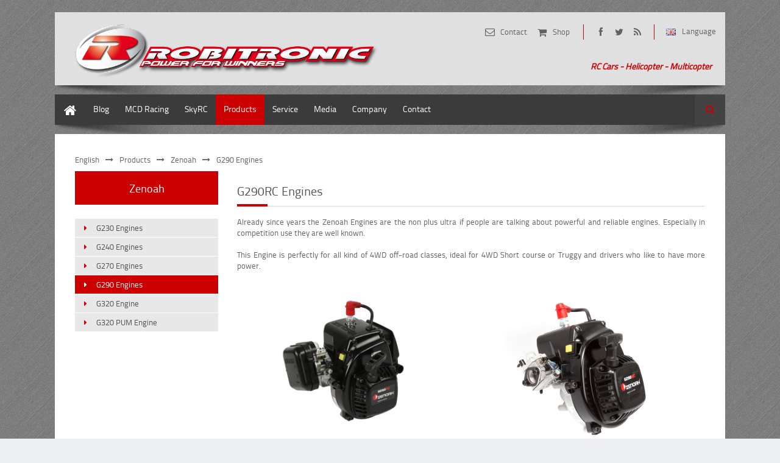

--- FILE ---
content_type: text/html; charset=utf-8
request_url: https://www.robitronic.com/en/zenoah-g290-engines.html
body_size: 11090
content:
<!DOCTYPE html>
<html lang="en">
<head>

  <meta charset="utf-8">
  <title>Zenoah G290 Gasoline Engine - RC Cars, RC parts and RC accessories</title>
  <base href="https://www.robitronic.com/">

  <meta name="robots" content="index,follow">
  <meta name="description" content="G290 Gasonline Engine from Zenoah">
  <meta name="keywords" content="">
  <meta name="generator" content="Contao Open Source CMS">

      <link rel="stylesheet" href="system/modules/photoalbums2/assets/photoalbums2.css">
<link rel="stylesheet" href="assets/css/064824ece70e.css">
  <script src="https://ajax.googleapis.com/ajax/libs/mootools/1.5.2/mootools.min.js"></script>
  <script src="assets/js/42aa4f2dfd30.js"></script>
<script>
	var _gaq = _gaq || [];
	_gaq.push(['_setAccount', 'UA-17780776-3']);
	_gaq.push(['_gat._anonymizeIp']);
	_gaq.push(['_trackPageview']);
	(function() {
		var ga = document.createElement('script'); ga.type = 'text/javascript'; ga.async = true;
		ga.src = ('https:' == document.location.protocol ? 'https://ssl' : 'http://www') + '.google-analytics.com/ga.js';
		var s = document.getElementsByTagName('script')[0]; s.parentNode.insertBefore(ga, s);
	})();
</script>
<link rel="alternate" hreflang="en" href="https://www.robitronic.com/en/zenoah-g290-engines.html">
<link rel="alternate" hreflang="de" href="https://www.robitronic.com/de/zenoah-g290-motoren.html">
<link rel="stylesheet" href="files/theme_files/webfont/stylesheet.css" type="text/css" charset="utf-8" />
<link rel="stylesheet" href="files/theme_files/font-awesome/css/font-awesome.min.css">
<link rel="icon" type="image/x-icon" href="files/theme_files/favicon/favicon.png">
<meta name="viewport" content="width=device-width">
  <!--[if lt IE 9]><script src="assets/html5shiv/3.7.2/html5shiv.js"></script><![endif]-->
<body id="top" class="mac chrome webkit ch131">

  <div id="wrapper">

          <header id="header">
        <div class="inside">
          
<div id="logo">
	<a href="index.php/en/">
		<img src="files/theme_files/logo/logo.png" alt="Robitronic RC Racing" />
	</a>
</div>
<!-- indexer::stop -->
<nav class="mod_changelanguage responsive_hidden block">

<div class="choose_language">
 
<div class="lang_active">
<img width="16" height="11" src="files/theme_files/language_icons/EN.gif" alt="language"/><span>Language</span>
</div>
<div class="lang_list">
<a href="de/zenoah-g290-motoren.html" title="G290 Motoren" >
<img  width="16" height="11" src="files/theme_files/language_icons/DE.gif" alt="language"/></a>
</div>
<div class="lang_list">
<a href="it/prodotti.html" title="Prodotti" >
<img  width="16" height="11" src="files/theme_files/language_icons/IT.gif" alt="language"/></a>
</div>
</div>
</nav>
<!-- indexer::continue -->
<div class="mod_article social_media_icons responsive_hidden">

<!-- indexer::stop -->


<div class="ce_hyperlink icon-facebook first block">

  
  
    <a href="https://www.facebook.com/pages/Robitronic-International/117357654983781" class="hyperlink_txt" title="https://www.facebook.com/pages/Robitronic-International/117357654983781" rel="">https://www.facebook.com/pages/Robitronic-International/117357654983781</a>
  

</div>

<div class="ce_hyperlink icon-twitter block">

  
  
    <a href="https://twitter.com/robitronic" class="hyperlink_txt" title="https://twitter.com/robitronic" rel="">https://twitter.com/robitronic</a>
  

</div>

<div class="ce_hyperlink icon-rss last block">

  
  
    <a href="share/rss-en.xml" class="hyperlink_txt" title="share/rss-en.xml" rel="">share/rss-en.xml</a>
  

</div>
<!-- indexer::continue -->

</div>

<div class="mod_article reg_log responsive_hidden">

<!-- indexer::stop -->


<div class="ce_hyperlink register_button first block">

  
  
    <a href="en/contact.html" class="hyperlink_txt" title="Contact" rel="">Contact</a>
  

</div>

<div class="ce_hyperlink login_button last block">

  
  
    <a href="http://shop.robitronic.com/index.php?cl=start&amp;lang=1" class="hyperlink_txt" title="Shop" rel="" target="_blank">Shop</a>
  

</div>
<!-- indexer::continue -->

</div>

<div class="clear"></div>
<div class="mod_article header_article responsive_hidden">

<!-- indexer::stop -->


<div class="ce_text colored first last block" style="margin-top:20px;">

  
      <p style="text-align: right; padding-right: 2px;"><span style="font-size: 14px;"><strong><em><span style="font-size: 14px;"><strong><em>RC Cars - Helicopter - Multicopter</em></strong></span></em></strong></span></p>  
  
  
</div>
<!-- indexer::continue -->

</div>

<div class="clear"></div>        </div>
      </header>
        
    		<div class="custom">
			<div id="Menusection">
				<div class="inside">
    				
<!-- indexer::stop -->
<nav class="mod_navigation mainmenu block">

  
  <a href="en/zenoah-g290-engines.html#skipNavigation4" class="invisible">Skip navigation</a>

  
<ul class="level_1">
            <li class="first"><a href="en/" title="Robitronic Radio Control" class="first">Home</a></li>
                <li><a href="en/rc-blog.html" title="RC Blog">Blog</a></li>
                <li class="submenu"><a href="en/mcd-racing.html" title="MCD Racing | Bigscale" class="submenu" aria-haspopup="true">MCD Racing</a>
<ul class="level_2">
            <li class="submenu first"><a href="en/mcd-cars.html" title="Large Scale MCD Cars" class="submenu first" aria-haspopup="true">Cars</a>
<ul class="level_3">
            <li class="first"><a href="en/mcd-rr5-ultimate.html" title="MCD RR5 Ultimate" class="first">MCD RR5 Ultimate</a></li>
                <li><a href="en/mcd-race-runner-5.html" title="MCD Race Runner 5">MCD Race Runner 5</a></li>
                <li class="last"><a href="en/mcd-xs-5-super-sport.html" title="MCD XS-5 Super Sport" class="last">MCD XS-5 Super Sport</a></li>
      </ul>
</li>
                <li class="submenu"><a href="en/mcd-tires-rims.html" title="MCD Tires &amp; Rims" class="submenu" aria-haspopup="true">Tires & Rims</a>
<ul class="level_3">
            <li class="first"><a href="en/mcd-micro-stud-tires-v2.html" title="MCD Micro Stud Tires v2" class="first">Micro Stud Tires v2</a></li>
                <li><a href="en/mcd-block-stud-tires.html" title="MCD Block Stud Tires">Block Stud Tires</a></li>
                <li><a href="en/rp-astro-grip-tires-v2.html" title="RP Astro Grip Tires v2">Astro Grip Tires v2</a></li>
                <li><a href="en/mcd-15-spoke-180-rims.html" title="MCD 15-Spoke 180er Rims">15-Spoke 180 Rims</a></li>
                <li class="last"><a href="en/mcd-disc-180-rims.html" title="MCD Disc 180 Rims" class="last">Disc 180 Rims</a></li>
      </ul>
</li>
                <li class="submenu"><a href="en/mcd-accessories.html" title="MCD Accsessories" class="submenu" aria-haspopup="true">Accessories</a>
<ul class="level_3">
            <li class="first"><a href="en/mcd-camber-gauge.html" title="MCD Camber Gauge" class="first">Camber Gauge</a></li>
                <li class="last"><a href="en/mcd-ride-height-gauge.html" title="MCD Ride Height Gauge" class="last">Ride Height Gauge</a></li>
      </ul>
</li>
                <li class="submenu"><a href="en/mcd-tuningparts-rr5.html" title="Tuning parts 5 series" class="submenu" aria-haspopup="true">Tuning parts 5 series</a>
<ul class="level_3">
            <li class="first"><a href="en/pro-bite-clutch.html" title="MCD Pro-Bite Racing Clutch" class="first">Pro-Bite Clutch</a></li>
                <li><a href="en/conversion-sets.html" title="MCD Conversion Set">Conversion Sets</a></li>
                <li><a href="en/mcd-alloy-tuning-parts.html" title="MCD Alloy uning parts">Alloy Tuning parts</a></li>
                <li class="last"><a href="en/mcd-various-tuning-parts.html" title="MCD Various Tuning parts" class="last">Various Tuning parts</a></li>
      </ul>
</li>
                <li class="submenu last"><a href="en/pipe-systems-large-scale.html" title="Pipe Systems Large Scale" class="submenu last" aria-haspopup="true">Pipe Systems Large Scale</a>
<ul class="level_3">
            <li class="first last"><a href="en/samba-four-power-rr5-rear.html" title="Samba Four Power RR5 Resorohr" class="first last">Samba Four Power RR5 - Rear</a></li>
      </ul>
</li>
      </ul>
</li>
                <li class="submenu"><a href="en/skyrc.html" title="SkyRC Technology" class="submenu" aria-haspopup="true">SkyRC</a>
<ul class="level_2">
            <li class="submenu first"><a href="en/skyrc-rc-bikes.html" title="SkyRC RC Bikes" class="submenu first" aria-haspopup="true">RC Bikes</a>
<ul class="level_3">
            <li class="first last"><a href="en/skyrc-super-rider-sr5.html" title="SKYRC SUPER RIDER SR5" class="first last">SUPER RIDER SR5</a></li>
      </ul>
</li>
                <li class="submenu"><a href="en/skyrc-fpv-drones.html" title="SkyRC FPV Drones" class="submenu" aria-haspopup="true">FPV Drones</a>
<ul class="level_3">
            <li class="first last"><a href="en/sokar-fpv-drone.html" title="SOKAR FPV Drone" class="first last">SOKAR FPV Drone</a></li>
      </ul>
</li>
                <li class="submenu"><a href="en/skyrc-charger.html" title="SkyRC Battery Charger" class="submenu" aria-haspopup="true">Charger</a>
<ul class="level_3">
            <li class="first"><a href="en/skyrc-s60-charger-discharger.html" title="S60 Balance Charger/Discharger | SkyRC" class="first">S60 Charger / Discharger</a></li>
                <li><a href="en/skyrc-d100-charger-discharger.html" title="D100 Balance Charger/Discharger | SkyRC">D100 Charger / Discharger</a></li>
                <li><a href="en/d100v2-charger-discharger.html" title="D100v2 Balance Charger/Discharger | SkyRC">D100v2 Charger / Discharger</a></li>
                <li><a href="en/skyrc-d200-charger-discharger.html" title="D200 Balance Charger/Discharger | SkyRC">D200 Charger / Discharger</a></li>
                <li><a href="en/q200-charger-discharger.html" title="Q200 Balance Charger/Discharger | SkyRC">Q200 Charger / Discharger</a></li>
                <li><a href="en/skyrc-ultimate-duo-charger-discharger.html" title="Ultimate Duo Balance Charger/Discharger | SkyRC">Ultimate Duo</a></li>
                <li><a href="en/b6ac-v2-chargerdischarger.html" title="B6AC+ v2 Balance Charger/Discharger | SkyRC">B6AC+ v2 Charger/Discharger</a></li>
                <li><a href="en/skyrc-synchronous-chargerdischarger.html" title="SkyRC Synchronous Charger/Discharger">Synchronous Ultimate</a></li>
                <li><a href="en/b6-mini-chargerdischarger.html" title="B6 mini Balance Charger/Discharger | SkyRC">B6 Mini Charger/Discharger</a></li>
                <li><a href="en/skyrc-rs16-charger-discharger.html" title="SkyRC RS16 Charger/Discharger">RS16 Charger/Discharger</a></li>
                <li><a href="en/skyrc-quattro-micro-charger.html" title="SkyRC Quattro Micro Charger">Quattro Micro</a></li>
                <li><a href="en/skyrc-nc2500-charger.html" title="SkyRC Charger NC2500">NC2500 Charger</a></li>
                <li><a href="en/skrc-mc3000-charger.html" title="SkyRC Charger MC3000">MC3000 Charger</a></li>
                <li><a href="en/skyrc-en3-nimh-nicd-charger.html" title="SkyRC Charger eN3 NiMH/NiCd">eN3 NiMH/NiCd</a></li>
                <li><a href="en/skyrc-en5-nimhnicd.html" title="SkyRC Charger eN5 NiMH/NiCd">eN5 NiMH/NiCd</a></li>
                <li><a href="en/skyrc-e4-lipolife-charger.html" title="SkyRC Charger e4 LiPo/LiFe">e4 LiPo/LiFe</a></li>
                <li><a href="en/skyrc-e6-lipolife.html" title="SkyRC Charger e6 LiPo/LiFe">e6 LiPo/LiFe</a></li>
                <li><a href="en/skyrc-e8-lipolife.html" title="SkyRC Charger e8 LiPo/LiFe">e8 LiPo/LiFe</a></li>
                <li><a href="en/skyrc-6x80-blue-charger.html" title="SkyRC Charger 6X80+ Blue">6X80+ Blue Charger</a></li>
                <li><a href="en/skyrc-6x80-charger.html" title="SkyRC Charger 6X80+">6X80+ Charger</a></li>
                <li><a href="en/skyrc-quattro-b6-acdc-charger.html" title="SkyRC Charger Quattro B6 AC/DC">Quattro B6 AC/DC</a></li>
                <li><a href="en/skyrc-quattro-b6-dc-charger.html" title="SkyRC Charger Quattro B6 DC">Quattro B6 DC</a></li>
                <li><a href="en/skyrc-b6-ultimate-200w-x2-charger.html" title="SkyRC Charger B6 Ultimate 200W X2">B6 Ultimate 200W X2</a></li>
                <li><a href="en/skyrc-b6-ultimate-400w-charger.html" title="SkyRC Charger B6 Ultimate 400W">B6 Ultimate 400W</a></li>
                <li><a href="en/skyrc-b6-ultimate-duo-800w-charger.html" title="SkyRC Charger B6 Ultimate Duo 800W">B6 Ultimate Duo 800W</a></li>
                <li class="last"><a href="en/accessories-charger.html" title="SkyRC Accessories for Charger" class="last">Accessories Charger</a></li>
      </ul>
</li>
                <li class="submenu"><a href="en/skyrc-power-supply.html" title="SkyRC Power Supply" class="submenu" aria-haspopup="true">Power Supply</a>
<ul class="level_3">
            <li class="first"><a href="en/efuel-power-supply-17a.html" title="eFuel Power Supply 17A" class="first">eFuel Power Supply 17A</a></li>
                <li><a href="en/efuel-power-supply-30a.html" title="eFuel Power Supply 30A">eFuel Power Supply 30A</a></li>
                <li class="last"><a href="en/efuel-power-supply-1200w.html" title="eFuel Power Supply 1200W" class="last">eFuel Power Supply 1200W</a></li>
      </ul>
</li>
                <li class="submenu"><a href="en/skyrc-speed-controller.html" title="SkyRC Speed Controller for RC Cars" class="submenu" aria-haspopup="true">Speed Controller</a>
<ul class="level_3">
            <li class="first"><a href="en/skyrc-toro-1s-120a.html" title="Toro 1S 120A ESC" class="first">Toro 1S 120A</a></li>
                <li><a href="en/skyrc-toro-ts-120a.html" title="Toro TS 120A ESC">Toro TS 120A</a></li>
                <li><a href="en/skyrc-toro-sc-120a.html" title="SkyRC Toro SC 120A ESC">Toro SC 120A</a></li>
                <li><a href="en/skyrc-toro-ts-50a.html" title="SkyRC Toro TS 50A ESC">Toro TS 50A</a></li>
                <li><a href="en/skyrc-toro-ts-150a.html" title="SkyRC Toro TS 150A ESC">Toro TS 150A</a></li>
                <li><a href="en/skyrc-toro-ts-160a.html" title="SkyRC Toro TS 160A ESC">Toro TS 160A</a></li>
                <li><a href="en/toro-beast.html" title="SkyRC Toro Beast 1/5 Speedo">Toro Beast</a></li>
                <li class="last"><a href="en/skyrc-progbox-six-in-one.html" title="PROGBOX SIX-in-One" class="last">PROGBOX SIX-in-One</a></li>
      </ul>
</li>
                <li class="submenu"><a href="en/brushless-motors.html" title="SkyRC Brushless Motors" class="submenu" aria-haspopup="true">Brushless Motors</a>
<ul class="level_3">
            <li class="submenu first last"><a href="en/flight-motors.html" title="Brushless flight motors from SKYRC" class="submenu first last" aria-haspopup="true">Flight Motors</a>
<ul class="level_4">
            <li class="first last"><a href="en/x2830-bl-quadcopter.html" title="X2830 BL Motor Quadcopter | SkyRC" class="first last">X2830 BL Quadcopter</a></li>
      </ul>
</li>
      </ul>
</li>
                <li class="submenu last"><a href="en/skyrc-others.html" title="SkyRC Electronic Accessories" class="submenu last" aria-haspopup="true">Others</a>
<ul class="level_3">
            <li class="first"><a href="en/skyrc-setup-tools.html" title="SKYRC Setup Tools" class="first">Setup - Tools</a></li>
                <li><a href="en/tools.html" title="SKYRC Setup Tools">Tools</a></li>
                <li><a href="en/car-stands.html" title="SKYRC Setup Tools">Car Stands</a></li>
                <li><a href="en/skyrc-tire-warmer.html" title="SkyRC Tire Warmer">Tire Warmer</a></li>
                <li><a href="en/skyrc-micro-digital-pitch-gauge.html" title="SkyRC Micro Digital Pitch Gauge">Micro Digital Pitch Gauge</a></li>
                <li><a href="en/skyrc-digital-pitch-gauge.html" title="SkyRC Digital Pitch Gauge">Digital Pitch Gauge</a></li>
                <li><a href="en/skyrc-optical-tachometer.html" title="SkyRC Optical Helicopter Tachometer">Optical Tachometer</a></li>
                <li><a href="en/skyrc-lipopal.html" title="SkyRC LiPoPal Battery Checker">LiPoPal</a></li>
                <li class="last"><a href="en/led-pit-light.html" title="LED Pit Light from SkyRC" class="last">LED Pit Light</a></li>
      </ul>
</li>
      </ul>
</li>
                <li class="submenu trail"><a href="en/products.html" title="RC Product Overview" class="submenu trail" aria-haspopup="true">Products</a>
<ul class="level_2">
            <li class="submenu first"><a href="en/rockamp.html" title="Rockamp Batteries, Servos &amp; Speedos" class="submenu first" aria-haspopup="true">Rockamp</a>
<ul class="level_3">
            <li class="submenu first"><a href="en/rockamp-multicopter.html" title="Rockamp Multicopter" class="submenu first" aria-haspopup="true">Multicopter</a>
<ul class="level_4">
            <li class="first last"><a href="en/xr280-fpv-raing-quad.html" title="Rockamp XR280 FPV Raing Quad" class="first last">XR280 FPV Raing Quad</a></li>
      </ul>
</li>
                <li class="submenu"><a href="en/rockamp-speed-controller.html" title="Rockamp Speed Controller" class="submenu" aria-haspopup="true">Speed Controller</a>
<ul class="level_4">
            <li class="first last"><a href="en/rockamp-akia-esc.html" title="Rockamp Akia Speedos" class="first last">Akia Speedos</a></li>
      </ul>
</li>
                <li class="submenu last"><a href="en/rockamp-batteries.html" title="Rockamp Batteries" class="submenu last" aria-haspopup="true">Batteries</a>
<ul class="level_4">
            <li class="first last"><a href="en/rockamp-lipo-packs.html" title="Rockamp LiPo's" class="first last">LiPo Packs</a></li>
      </ul>
</li>
      </ul>
</li>
                <li class="submenu"><a href="en/accurc-simulator.html" title="AccuRC Flight Simulator" class="submenu" aria-haspopup="true">AccuRC</a>
<ul class="level_3">
            <li class="first"><a href="en/accurc-simulator.html" title="AccuRC RC Flight Simulator" class="first">Simulator</a></li>
                <li><a href="en/accurc-models.html" title="AccuRC Flight Simulator Models">Models</a></li>
                <li><a href="en/accurc-scenery.html" title="AccuRC Flight Simulator Scenery">Scenery</a></li>
                <li class="last"><a href="https://accurc.zendesk.com/hc/en-us" title="AccuRC Flight Simulator Support" class="last" target="_blank">Support</a></li>
      </ul>
</li>
                <li class="submenu"><a href="en/ares-rc.html" title="Ares RC Overview" class="submenu" aria-haspopup="true">Ares</a>
<ul class="level_3">
            <li class="submenu first"><a href="en/ares-rc-helicopters.html" title="Ares RC Helicopters" class="submenu first" aria-haspopup="true">Helicopters</a>
<ul class="level_4">
            <li class="first"><a href="en/ares-rc-chronos-fp110.html" title="Ares RC Chronos FP110" class="first">Chronos FP110</a></li>
                <li><a href="en/ares-rc-chronos-cx100.html" title="Ares RC Chronos CX100">Chronos CX100</a></li>
                <li><a href="en/ares-rc-exera-130cx.html" title="Ares RC Exera 130CX">Exera 130CX</a></li>
                <li><a href="en/ares-rc-chronos-cx75.html" title="Ares RC Chronos CX75">Chronos CX75</a></li>
                <li><a href="en/ares-rc-evolve-300cx.html" title="Ares RC Evolve 300CX">Evolve 300CX</a></li>
                <li><a href="en/ares-rc-ethos-qx130.html" title="Ares RC Ethos QX130">Ethos QX130</a></li>
                <li class="last"><a href="en/ares-rc-ethos-qx75.html" title="Ares RC Ethos QX75" class="last">Ethos QX75</a></li>
      </ul>
</li>
                <li class="submenu last"><a href="en/ares-rc-ares-airplanes.html" title="Ares RC Airplanes" class="submenu last" aria-haspopup="true">Airplanes</a>
<ul class="level_4">
            <li class="first"><a href="en/ares-rc-gamma-370.html" title="Ares RC Gamma 370" class="first">Gamma 370</a></li>
                <li><a href="en/ares-rc-gamma-370-pro.html" title="Ares RC Gamma 370 Pro">Gamma 370 Pro</a></li>
                <li><a href="en/ares-rc-p-51d-mustang.html" title="Ares RC P-51D Mustang">P-51D Mustang</a></li>
                <li class="last"><a href="en/ares-rc-taylorcraft.html" title="Ares RC Taylorcraft" class="last">Taylorcraft</a></li>
      </ul>
</li>
      </ul>
</li>
                <li class="submenu"><a href="en/killerbody.html" title="Killerbody Body Shells for RC Cars" class="submenu" aria-haspopup="true">Killerbody</a>
<ul class="level_3">
            <li class="submenu first"><a href="en/leman-racing.html" title="Killerbody LeMan Bodies" class="submenu first" aria-haspopup="true">LeMan Racing</a>
<ul class="level_4">
            <li class="first last"><a href="en/lancia-lc2.html" title="Killerbody Lancia Beta Montecarlo" class="first last">Lancia LC2</a></li>
      </ul>
</li>
                <li class="submenu"><a href="en/killerbody-touringcar-bodies.html" title="Killerbody Touringcar Bodies" class="submenu" aria-haspopup="true">Touringcar</a>
<ul class="level_4">
            <li class="first"><a href="en/alfa-romeo-sz.html" title="Killerbody Alfa Romeo SZ" class="first">Alfa Romeo SZ</a></li>
                <li><a href="en/alfa-romeo-giulietta-2010.html" title="Killerbody Alfa Romeo Giulietta (2010)">Alfa Romeo Giulietta (2010)</a></li>
                <li><a href="en/alfa-romeo-tipo33-stradale.html" title="Killerbody Alfa Romeo Tipo33 Stradale">Alfa Romeo Tipo33 Stradale</a></li>
                <li><a href="en/killerbody-alfa-romeo-2000-gtam.html" title="Killerbody Alfa Romeo 2000 GTAm">Alfa Romeo 2000 GTAm</a></li>
                <li><a href="en/killerbody-alfa-romeo-tz3-corsa.html" title="Killerbody Alfa Romeo TZ3 corsa">Alfa Romeo TZ3 corsa</a></li>
                <li><a href="en/killerbody-alfa-romeo-155-gta.html" title="Killerbody Alfa Romeo 155 GTA">Alfa Romeo 155 GTA</a></li>
                <li><a href="en/killerbody-alfa-romeo-75-turbo-evoluzione.html" title="Killerbody Alfa Romeo 75 Turbo Evoluzione">Alfa Romeo 75 Turbo Evoluzione</a></li>
                <li><a href="en/killerbody-chevrolet-corvette-gt2.html" title="Killerbody Chevrolet Corvette GT2">Chevrolet Corvette GT2</a></li>
                <li><a href="en/killerbody-chevrolet-camaro.html" title="Killerbody Chevrolet Camaro">Chevrolet Camaro</a></li>
                <li><a href="en/furious-angel.html" title="Killerbody Lancia Delta HF Integrale 16V">Furious Angel</a></li>
                <li><a href="en/killerbody-lancia-stratos.html" title="Killerbody Lancia Stratos">Lancia Stratos</a></li>
                <li><a href="en/killerbody-lancia-delta-hf-integrale.html" title="Killerbody Lancia Delta HF Integrale">Lancia Delta HF Integrale</a></li>
                <li><a href="en/killerbody-lancia-delta-hf-integrale-16v.html" title="Killerbody Lancia Delta HF Integrale 16V">Lancia Delta HF Integrale 16V</a></li>
                <li><a href="en/killerbody-lancia-beta-montecarlo.html" title="Killerbody Lancia Beta Montecarlo">Lancia Beta Montecarlo</a></li>
                <li><a href="en/killerbody-mitsubishi-lancer-evolution.html" title="Killerbody Mitsubishi Lancer Evolution">Mitsubishi Lancer Evolution</a></li>
                <li><a href="en/subaru-brz.html" title="Killerbody Subaru BRZ">Subaru BRZ</a></li>
                <li><a href="en/toyota-86.html" title="Killerbody Toyota 86">Toyota 86</a></li>
                <li><a href="en/toyota-crown-athlete.html" title="Killerbody Toyota Crown Athlete">Toyota Crown Athlete</a></li>
                <li class="last"><a href="en/killerbody-touringcar-light-weight.html" title="Killerbody 1/10 Touringcar Light Weight Body" class="last">Touringcar Light Weight</a></li>
      </ul>
</li>
                <li class="submenu"><a href="en/killerbody-touringcar-17.html" title="Killerbody 1/7 Touringcar Bodies" class="submenu" aria-haspopup="true">Touringcar 1/7</a>
<ul class="level_4">
            <li class="first"><a href="en/killerbody-alfa-romeo-8c-17.html" title="Killerbody Alfa Romeo 8c 1/7" class="first">Alfa Romeo 8C 1/7</a></li>
                <li class="last"><a href="en/killerbody-chevrolet-corvette-gt2-17.html" title="Killerbody Chevrolet Corvette GT2 1/7" class="last">Chevrolet Corvette GT2 1/7</a></li>
      </ul>
</li>
                <li class="submenu"><a href="en/killerbody-monster-truck.html" title="Killerbody Monster Truck" class="submenu" aria-haspopup="true">Truck</a>
<ul class="level_4">
            <li class="first"><a href="en/killerbody-rubik-monster-truck.html" title="Killerbody Rubik Monster Truck" class="first">Rubik Monster Truck</a></li>
                <li class="last"><a href="en/killerbody-mitsubishi-pajero-evo-1998.html" title="Killerbody Mitsubishi Pajero Evo 1998" class="last">Mitsubishi Pajero Evo 1998</a></li>
      </ul>
</li>
                <li class="submenu"><a href="en/killerbody-crawler-bodies.html" title="Killerbody-Crawler" class="submenu" aria-haspopup="true">Crawler</a>
<ul class="level_4">
            <li class="first"><a href="en/killerbody-horri-bull.html" title="Killerbody Horri Bull" class="first">Horri Bull</a></li>
                <li><a href="en/killerbody-marauder.html" title="Killerbody Marauder">Marauder</a></li>
                <li class="last"><a href="en/killerbody-warrior.html" title="Killerbody Warrior" class="last">Warrior</a></li>
      </ul>
</li>
                <li class="submenu"><a href="en/killerbody-short-course-truck.html" title="Killerbody Short Course Truck" class="submenu" aria-haspopup="true">Short Course Truck</a>
<ul class="level_4">
            <li class="first last"><a href="en/killerbody-sct-monster.html" title="Killerbody SCT &quot;Monster&quot; Bodies" class="first last">SCT Monster</a></li>
      </ul>
</li>
                <li class="submenu"><a href="en/killerbody-1-8-buggy.html" title="Killerbody 1/8 Buggy bodies" class="submenu" aria-haspopup="true">1/8 Buggy</a>
<ul class="level_4">
            <li class="first last"><a href="en/killerbody-nitro-buggy.html" title="Killerbody Nitro Buggy (1/8) Bodies" class="first last">Nitro Buggy</a></li>
      </ul>
</li>
                <li><a href="en/killerbody-led-light-sets.html" title="Killerbody LED Light Sets">LED Light Sets</a></li>
                <li class="submenu"><a href="en/killerbody-accessories-110.html" title="Killerbody Accessories 1/10" class="submenu" aria-haspopup="true">Accessories 1/10</a>
<ul class="level_4">
            <li class="first"><a href="en/killerbody-tires-rims.html" title="Killerbody Tires &amp; Rims" class="first">Tires & Rims</a></li>
                <li><a href="en/killerbody-wings-spoiler.html" title="Killerbody Wings &amp; Spoiler">Wings & Spoiler</a></li>
                <li><a href="en/killerbody-plastic-body-parts.html" title="Killerbody Plastic Body Parts">Plastic Body Parts</a></li>
                <li class="last"><a href="en/killerbody-miscellaneous-accessories.html" title="Killerbody Miscellaneous Accessories" class="last">Miscellaneous</a></li>
      </ul>
</li>
                <li class="submenu"><a href="en/killerbody-accessories-1-7.html" title="Killerbody Accessories 1/7" class="submenu" aria-haspopup="true">Accessories 1/7</a>
<ul class="level_4">
            <li class="first"><a href="en/killerbody-wings-spoiler-17.html" title="Killerbody Wings &amp; Spoiler 1/7" class="first">Wings & Spoiler 1/7</a></li>
                <li class="last"><a href="en/killerbody-plastic-body-parts-1-7.html" title="Killerbody Plastic Body Parts 1/7" class="last">Plastic Body Parts 1/7</a></li>
      </ul>
</li>
                <li><a href="en/killerbody-decorative-elements.html" title="Killerbody Decorative Elements">Decorative Elements</a></li>
                <li class="last"><a href="en/killerbody-materials.html" title="Killerbody Materials" class="last">Materials</a></li>
      </ul>
</li>
                <li class="submenu"><a href="en/ko-propo.html" title="KO PROPO RC" class="submenu" aria-haspopup="true">Kopropo</a>
<ul class="level_3">
            <li class="submenu first"><a href="en/ko-propo-radios.html" title="KO PROPO Radios for RC Cars" class="submenu first" aria-haspopup="true">Radios</a>
<ul class="level_4">
            <li class="first"><a href="en/ex-2-kiy.html" title="KO PROPO EX-2-KIY Radio" class="first">EX-2 KIY</a></li>
                <li><a href="en/ko-propo-ex-1-kiy.html" title="KO PROPO EX-1-KIY Radio">EX-1-KIY</a></li>
                <li class="last"><a href="en/ko-propo-ex-10-eurus.html" title="KO PROPO EX-10 Eurus" class="last">EX-10 Eurus</a></li>
      </ul>
</li>
                <li class="submenu"><a href="en/radio-accessories.html" title="KoPropo Radio Accessories" class="submenu" aria-haspopup="true">Radio Accessories</a>
<ul class="level_4">
            <li class="first"><a href="en/ex-1-kiy-accessories.html" title="Kopropo Accessories EX-1 KIY" class="first">EX-1 KIY Accessories</a></li>
                <li class="last"><a href="en/993.html" title="Kopropo Diverses Zubehör Fernsteuerungen" class="last">Diverses</a></li>
      </ul>
</li>
                <li class="submenu"><a href="en/ko-propo-receiver.html" title="KO PROPO Receiver" class="submenu" aria-haspopup="true">Receiver</a>
<ul class="level_4">
            <li class="first"><a href="en/ko-propo-kr-210s.html" title="KO PROPO KR-210S Receiver" class="first">KR-210S</a></li>
                <li><a href="en/ko-propo-kr-211fh.html" title="KO PROPO KR-211FH Receiver">KR-211FH</a></li>
                <li><a href="en/ko-propo-kr-212fhg.html" title="KO PROPO KR-212FHG Receiver">KR-212FHG</a></li>
                <li class="last"><a href="en/ko-propo-kr-413fh.html" title="KO PROPO KR-413FH Receiver" class="last">KR-413FH</a></li>
      </ul>
</li>
                <li class="submenu"><a href="en/ko-propo-modules.html" title="KO PROPO Modules" class="submenu" aria-haspopup="true">Modules</a>
<ul class="level_4">
            <li class="first"><a href="en/ko-propo-rf-902sm.html" title="KO PROPO RF-902SM Modul" class="first">RF-902SM</a></li>
                <li><a href="en/ko-propo-rf-904fh.html" title="KO PROPO RF-904FH Modul">RF-904FH</a></li>
                <li class="last"><a href="en/ko-propo-rf-903fh.html" title="KO PROPO RF-903FH Modul" class="last">RF-903FH</a></li>
      </ul>
</li>
                <li class="submenu"><a href="en/ko-porpo-servos.html" title="KO PROPO Servos" class="submenu" aria-haspopup="true">Servos</a>
<ul class="level_4">
            <li class="first"><a href="en/ko-propo-rsx2-response-hc.html" title="KO PROPO RSx2 Response Servo" class="first">RSx2 Response H.C</a></li>
                <li><a href="en/ko-propo-rsx2-power-hc.html" title="KO PROPO RSx2 Power Servo">RSx2 Power H.C</a></li>
                <li><a href="en/ko-propo-bsx2-response-hc.html" title="KO PROPO BSx2 Response H.C Servo">BSx2 Response H.C</a></li>
                <li><a href="en/ko-propo-bsx2-power-hc.html" title="KO PROPO BSx2 Power H.C Servo">BSx2 Power H.C</a></li>
                <li><a href="en/ko-propo-rsx-one10-response.html" title="KO PROPO RSx one10 Response">RSx one10 Response</a></li>
                <li><a href="en/ko-propo-rsx-one10-power.html" title="KO PROPO RSx one10 Power">RSx one10 Power</a></li>
                <li class="last"><a href="en/rsx-12.html" title="Kopropo RSx 12 Servo" class="last">RSx 12</a></li>
      </ul>
</li>
                <li class="submenu last"><a href="en/ko-propo-accessories.html" title="KO PROPO Accessories" class="submenu last" aria-haspopup="true">Accessories</a>
<ul class="level_4">
            <li class="first last"><a href="en/ko-propo-electronic-switch.html" title="KO PROPO Electronic Switch" class="first last">Electronic Switch</a></li>
      </ul>
</li>
      </ul>
</li>
                <li class="submenu"><a href="en/robitronic.html" title="Robitronic" class="submenu" aria-haspopup="true">Robitronic</a>
<ul class="level_3">
            <li class="submenu first"><a href="en/cars.html" title="RC Car" class="submenu first" aria-haspopup="true">Cars</a>
<ul class="level_4">
            <li class="first"><a href="en/mantis-18-truggy-en.html" title="Robitronic" class="first">Mantis 1/8 Racing Truggy</a></li>
                <li><a href="en/protos-18-buggy-en.html" title="Protos 1/8 Buggy">Protos 1/8 Buggy</a></li>
                <li><a href="en/mantis-txs-en.html" title="Mantix TXS 1/8 Truggy">Mantix TXS 1/8 Truggy</a></li>
                <li><a href="en/br50-18-trophy-truck-en.html" title="Robitronic">BR50 1/8 Trophy Truck</a></li>
                <li><a href="en/avid-110-touringcar-en.html" title="Robitronic">Avid 1/10 Tourenwagen</a></li>
                <li class="last"><a href="en/scalpel-118-pan-car-en.html" title="Scalpel 1/18 Pan Car" class="last">Scalpel 1/18 Pan Car</a></li>
      </ul>
</li>
                <li class="submenu last"><a href="en/electronic.html" title="Robitronic" class="submenu last" aria-haspopup="true">Elektronic</a>
<ul class="level_4">
            <li class="first"><a href="en/overloader2.html" title="Robitronic" class="first">Overloader 2</a></li>
                <li><a href="en/lap-counter-en.html" title="Robitronic Lap Counter USB">Lap Counter USB</a></li>
                <li><a href="en/cube2-en.html" title="Robitronic">Cube 2</a></li>
                <li class="last"><a href="en/speedstar2-en.html" title="Robitronic" class="last">Speedstar 2</a></li>
      </ul>
</li>
      </ul>
</li>
                <li class="submenu"><a href="en/dryfluids.html" title="DryFluids | Slide-lubricant" class="submenu" aria-haspopup="true">DryFluids</a>
<ul class="level_3">
            <li class="first"><a href="en/dryfluids-bike.html" title="DryFluids | Slide Lubrication Bike" class="first">DryFluids Bike</a></li>
                <li><a href="en/dryfluids-skate.html" title="DryFluids |Slide Lubrication Skate">DryFluids Skate</a></li>
                <li><a href="en/dryfluids-slot-cars.html" title="DryFluids |Slide Lubrication Slot Cars">DryFluids Slot Cars</a></li>
                <li><a href="en/dryfluids-rc-cars.html" title="DryFluids | Slide Lubrication RC Cars">DryFluids RC Cars</a></li>
                <li><a href="en/dryfluids-rc-heli.html" title="DryFluids | Slide Lubrication RC Helis">DryFluids RC Heli</a></li>
                <li><a href="en/dryfluids-train.html" title="DryFluids | Slide Lubrication Train">DryFluids Train</a></li>
                <li class="last"><a href="en/dryfluids-gear-lube.html" title="DryFluids |Slide Lubrication Gear Lube" class="last">DryFluids Gear Lube</a></li>
      </ul>
</li>
                <li class="submenu"><a href="en/ghiant.html" title="Ghiant - RC CAR COLOURS" class="submenu" aria-haspopup="true">Ghiant</a>
<ul class="level_3">
            <li class="submenu first"><a href="en/ghiant-rc-car-colours.html" title="RC Car Colours - Lexan Colours" class="submenu first" aria-haspopup="true">RC Car Colours</a>
<ul class="level_4">
            <li class="first last"><a href="en/ghiant-lexan-colours.html" title="Colours for Lexan" class="first last">Lexan Colours</a></li>
      </ul>
</li>
                <li class="submenu last"><a href="en/ghiant-paint-accessories.html" title="RC Car Colours - Paint Accessories" class="submenu last" aria-haspopup="true">Paint Accessories</a>
<ul class="level_4">
            <li class="first last"><a href="en/ghinat-spray-gun.html" title="Ghinat Spray Gun" class="first last">Spray Gun</a></li>
      </ul>
</li>
      </ul>
</li>
                <li class="submenu trail last"><a href="en/zenoah.html" title="Zenoah - Gasoline Engines" class="submenu trail last" aria-haspopup="true">Zenoah</a>
<ul class="level_3">
            <li class="sibling first"><a href="en/zenoah-g230-engines.html" title="Zenoah G230 Gasoline Engine" class="sibling first">G230 Engines</a></li>
                <li class="sibling"><a href="en/zenoah-g240-engines.html" title="Zenoah G240 Gasoline Engine" class="sibling">G240 Engines</a></li>
                <li class="sibling"><a href="en/zenoah-g270-engines.html" title="Zenoah G270 Gasoline Engine" class="sibling">G270 Engines</a></li>
                <li class="active"><span class="active">G290 Engines</span></li>
                <li class="sibling"><a href="en/zenoah-g320-engine.html" title="Zenoah G320 Gasoline Engine" class="sibling">G320 Engine</a></li>
                <li class="sibling last"><a href="en/zenoah-g320-pum-engine.html" title="Zenoah G320 PUM Gasoline Engine" class="sibling last">G320 PUM Engine</a></li>
      </ul>
</li>
      </ul>
</li>
                <li class="submenu"><a href="en/manuals.html" title="Service" class="submenu" aria-haspopup="true">Service</a>
<ul class="level_2">
            <li class="submenu first"><a href="en/manuals.html" title="Manuals" class="submenu first" aria-haspopup="true">Manuals</a>
<ul class="level_3">
            <li class="first"><a href="en/manual-robitronic.html" title="Robitronic" class="first">Robitronic</a></li>
                <li><a href="en/manual-skyrc.html" title="SkyRC">SkyRC</a></li>
                <li><a href="en/flysky.html" title="FlySky">FlySky</a></li>
                <li><a href="en/manual-g-t-power.html" title="G.T.Power">G.T.Power</a></li>
                <li><a href="en/manual-mcd-racing.html" title="MCD Racing">MCD Racing</a></li>
                <li><a href="en/manual-helion.html" title="Helion">Helion</a></li>
                <li><a href="en/manual-ares.html" title="Ares">Ares</a></li>
                <li><a href="en/manual-kopropo.html" title="Kopropo">Kopropo</a></li>
                <li><a href="en/manual-others.html" title="Others">Others</a></li>
                <li><a href="en/manual-axial.html" title="Axial">Axial</a></li>
                <li class="last"><a href="en/manual-losi.html" title="Losi" class="last">Losi</a></li>
      </ul>
</li>
                <li><a href="en/software.html" title="Software">Software</a></li>
                <li class="last"><a href="en/catalog.html" title="Catalog" class="last">Catalog</a></li>
      </ul>
</li>
                <li class="submenu"><a href="en/videos.html" title="Media" class="submenu" aria-haspopup="true">Media</a>
<ul class="level_2">
            <li class="first"><a href="en/videos.html" title="Videos" class="first">Videos</a></li>
                <li class="last"><a href="en/photos.html" title="Photos" class="last">Photos</a></li>
      </ul>
</li>
                <li class="submenu"><a href="en/company.html" title="Our Company" class="submenu" aria-haspopup="true">Company</a>
<ul class="level_2">
            <li class="first"><a href="en/company.html" title="The Company" class="first">The Company</a></li>
                <li><a href="en/team.html" title="Our Team">Our Team</a></li>
                <li><a href="en/location.html" title="Location">Location</a></li>
                <li class="last"><a href="en/imprint.html" title="Imprint" class="last">Imprint</a></li>
      </ul>
</li>
                <li class="last"><a href="en/contact.html" title="Contact" class="last">Contact</a></li>
      </ul>

  <a id="skipNavigation4" class="invisible">&nbsp;</a>

</nav>
<!-- indexer::continue -->

<!-- indexer::stop -->
<div class="mod_search block">

      <h6>Search</h6>
  
  
  
<form action="en/search.html" method="get">
  <div class="formbody">
        <label for="ctrl_keywords_16" class="invisible">Keywords</label>
    <input type="search" name="keywords" id="ctrl_keywords_16" class="text" value="">
    <input type="submit" id="ctrl_submit_16" class="submit" value="Search">
  </div>
</form>

  
  

</div>
<!-- indexer::continue -->
 
    				<div class="clear"></div>
				</div>
			</div>
		</div>
    	
    	
        
    <div id="container">
    <div class="container_inside">
    
<!-- indexer::stop -->
<div class="mod_breadcrumb responsive_hidden block">

  
  <ul>
                  <li class="first"><a href="en/" title="RC Cars, RC parts and RC accessories">English</a></li>
                        <li><a href="en/products.html" title="RC Product Overview">Products</a></li>
                        <li><a href="en/zenoah.html" title="Zenoah - Gasoline Engines">Zenoah</a></li>
                        <li class="active last">G290 Engines</li>
            </ul>

</div>
<!-- indexer::continue -->

      <div id="main">
        <div class="inside">
          
<div class="mod_article first last block" id="zenoah-g290-engines">
 
 
  
<h2 class="ce_headline bordered first">
  G290RC Engines</h2>

<div class="ce_text block">

  
      <div style="text-align: justify;"><span>Already since years the Zenoah Engines are the non plus ultra if people are talking about powerful and reliable engines. Especially in competition use they are well known.</span></div>
<div style="text-align: justify;">&nbsp;</div>
<div style="text-align: justify;">This Engine is perfectly for all kind of 4WD off-road classes, ideal for 4WD Short course or Truggy and drivers who like to have more power.</div>  
  
  
</div>

<div class="ce_text responsive block sc sc2 sc-count0 sc-first sc2-first" style="margin-top:30px;">

  
  
      <figure class="image_container float_above">

              <a href="files/produktbilder/Zenoah/G290/ZG290RC_pic1.jpg" title="Zenoah G290RC Engine" data-lightbox="df4ed3">
      
      <img src="assets/images/9/ZG290RC_pic1-18629f49.jpg" width="400" height="267" alt="Zenoah G290RC Engine" title="Zenoah G290RC Engine">

              </a>
      
      
    </figure>
  
      <p style="text-align: center;"><strong>Item No.: G290RC<br></strong>(with clutch &amp; housing)</p>  
</div>

<div class="ce_text responsive block sc sc2 sc-count1 sc-last sc2-last sc-close" style="margin-top:30px;">

  
  
      <figure class="image_container float_above" style="margin-top:15px;">

              <a href="files/produktbilder/Zenoah/G290/ZG290RC3_pic1.jpg" title="Zenoah G290RC3 Engine" data-lightbox="0d4d56">
      
      <img src="assets/images/5/ZG290RC3_pic1-b05b4075.jpg" width="350" height="233" alt="Zenoah G290RC3 Engine" title="Zenoah G290RC3 Engine">

              </a>
      
      
    </figure>
  
      <p style="text-align: center;"><strong>Item No.: G290RC3<br></strong>(without clutch &amp; housing)</p>  
</div>
<div class="sc-clear"></div>
<h3 class="ce_headline bordered">
  Technical Data:</h3>

<div class="ce_text block">

  
      <ul>
<li>Cylinder displacement: &nbsp;28.5 cm³ / 1.74 cu.inch</li>
<li>Cylinder bore:&nbsp;36 mm / 1.42 inch</li>
<li>Cylinder stroke:&nbsp;28 mm / 1.1 inch</li>
<li>Power output:&nbsp;2,72PS /&nbsp;2.00 kW at 13.000 RPM</li>
<li>Drehmoment: 1,69NM&nbsp;bei 9.000 RPM</li>
<li>Carburettor:&nbsp;WT-990</li>
<li>Venture: 12,7mm (Diameter)</li>
<li>Spark plug:&nbsp;NGK CMR7H</li>
<li>Spark plug gap: 0,65mm</li>
<li>Ignition system: Transistor charger ignition (TCI with BTC 30° / 8000 URPM)</li>
<li>Start system: Seilzugstarte</li>
<li>Effective Compression Ratio: 9,9</li>
<li>Recomended Fuel: 25 Parts gasoline&nbsp;/ 1 Part Oil</li>
<li>Clutch: 2 Shoes</li>
<li>Clutch Engagement at&nbsp;ca. 6.000&nbsp;RPM</li>
<li>Idling Speed: ca. 4000&nbsp;RPM</li>
<li>No load max. Speed: ca. 19.500 RPM</li>
<li>Fuel Consumption: ca. 600g/kw h</li>
<li>Overall dimensions&nbsp;(LxWxH): 166 x 205 x 196mm</li>
<li>Weight ca: 2,1&nbsp;kg / 4.63 lbs</li>
</ul>  
  
  
</div>

<h3 class="ce_headline bordered sc sc2 sc-count2 sc-first sc2-first">
  Scope of supply &#40;G290RC&#41;:</h3>

<h3 class="ce_headline bordered sc sc2 sc-count3 sc-last sc2-last sc-close">
  Scope of supply &#40;G290RC3&#41;:</h3>
<div class="sc-clear"></div>
<div class="ce_text block sc sc2 sc-count4 sc-first sc2-first">

  
      <ul>
<li>Walbro 990 Carburetor</li>
<li>Airfilter</li>
<li>Silencer / Muffler</li>
<li>Service &amp; Small Parts Accessories bag</li>
<li>Clutch System&nbsp;from Zenoah incl. Clutch Shoe Arm</li>
<li>Clutch Housing</li>
</ul>  
  
  
</div>

<div class="ce_text block sc sc2 sc-count5 sc-last sc2-last sc-close">

  
      <ul>
<li>Walbro 990 Carburetor</li>
<li>Service &amp; Small Parts Accessories bag</li>
</ul>  
  
  
</div>
<div class="sc-clear"></div>
<section class="ce_photoalbums2 bordered last pa2_image block">

<h3>Fotogalerie</h3>


<div class="imagewrap even"><section class="image block square first first_page first_all itemNumber_1 even" style="width: 25%;">
<div class="imageInside">
<figure class="image_container" style="margin-right:5px;margin-bottom:5px;">
<a href="files/produktbilder/Zenoah/G290/ZG290RC3_pic5.jpg" title="ZG290RC3_pic5.jpg" data-lightbox="pa2_50_3f1a91ad5297">
<img src="assets/images/d/ZG290RC3_pic5-7701b9dd.jpg" width="200" height="200" alt="ZG290RC3_pic5.jpg">
</a>
</figure>
</div>
</section>

<section class="image block square itemNumber_2 odd" style="width: 25%;">
<div class="imageInside">
<figure class="image_container" style="margin-right:5px;margin-bottom:5px;">
<a href="files/produktbilder/Zenoah/G290/ZG290RC3_pic4.jpg" title="ZG290RC3_pic4.jpg" data-lightbox="pa2_50_3f1a91ad5297">
<img src="assets/images/3/ZG290RC3_pic4-cea51b43.jpg" width="200" height="200" alt="ZG290RC3_pic4.jpg">
</a>
</figure>
</div>
</section>

<section class="image block square itemNumber_3 even" style="width: 25%;">
<div class="imageInside">
<figure class="image_container" style="margin-right:5px;margin-bottom:5px;">
<a href="files/produktbilder/Zenoah/G290/ZG290RC3_pic3.jpg" title="ZG290RC3_pic3.jpg" data-lightbox="pa2_50_3f1a91ad5297">
<img src="assets/images/c/ZG290RC3_pic3-0a68d42c.jpg" width="200" height="200" alt="ZG290RC3_pic3.jpg">
</a>
</figure>
</div>
</section>

<section class="image block square last itemNumber_4 odd" style="width: 25%;">
<div class="imageInside">
<figure class="image_container" style="margin-right:5px;margin-bottom:5px;">
<a href="files/produktbilder/Zenoah/G290/ZG290RC3_pic2.jpg" title="ZG290RC3_pic2.jpg" data-lightbox="pa2_50_3f1a91ad5297">
<img src="assets/images/8/ZG290RC3_pic2-dff90fd8.jpg" width="200" height="200" alt="ZG290RC3_pic2.jpg">
</a>
</figure>
</div>
</section>
</div>
<div class="imagewrap odd"><section class="image block square first itemNumber_5 even" style="width: 25%;">
<div class="imageInside">
<figure class="image_container" style="margin-right:5px;margin-bottom:5px;">
<a href="files/produktbilder/Zenoah/G290/ZG290RC3_pic6.jpg" title="ZG290RC3_pic6.jpg" data-lightbox="pa2_50_3f1a91ad5297">
<img src="assets/images/5/ZG290RC3_pic6-b5aa0355.jpg" width="200" height="200" alt="ZG290RC3_pic6.jpg">
</a>
</figure>
</div>
</section>

<section class="image block square itemNumber_6 odd" style="width: 25%;">
<div class="imageInside">
<figure class="image_container" style="margin-right:5px;margin-bottom:5px;">
<a href="files/produktbilder/Zenoah/G290/ZG290RC3_pic7.jpg" title="ZG290RC3_pic7.jpg" data-lightbox="pa2_50_3f1a91ad5297">
<img src="assets/images/d/ZG290RC3_pic7-3dcca6ed.jpg" width="200" height="200" alt="ZG290RC3_pic7.jpg">
</a>
</figure>
</div>
</section>

<section class="image block square itemNumber_7 even" style="width: 25%;">
<div class="imageInside">
<figure class="image_container" style="margin-right:5px;margin-bottom:5px;">
<a href="files/produktbilder/Zenoah/G290/ZG290RC3_pic11.jpg" title="ZG290RC3_pic11.jpg" data-lightbox="pa2_50_3f1a91ad5297">
<img src="assets/images/8/ZG290RC3_pic11-e38401f8.jpg" width="200" height="200" alt="ZG290RC3_pic11.jpg">
</a>
</figure>
</div>
</section>

<section class="image block square last itemNumber_8 odd" style="width: 25%;">
<div class="imageInside">
<figure class="image_container" style="margin-right:5px;margin-bottom:5px;">
<a href="files/produktbilder/Zenoah/G290/ZG290RC3_pic10.jpg" title="ZG290RC3_pic10.jpg" data-lightbox="pa2_50_3f1a91ad5297">
<img src="assets/images/0/ZG290RC3_pic10-06d54ef0.jpg" width="200" height="200" alt="ZG290RC3_pic10.jpg">
</a>
</figure>
</div>
</section>
</div>
<div class="imagewrap even"><section class="image block square first itemNumber_9 even" style="width: 25%;">
<div class="imageInside">
<figure class="image_container" style="margin-right:5px;margin-bottom:5px;">
<a href="files/produktbilder/Zenoah/G290/ZG290RC3_pic9.jpg" title="ZG290RC3_pic9.jpg" data-lightbox="pa2_50_3f1a91ad5297">
<img src="assets/images/e/ZG290RC3_pic9-38e60bee.jpg" width="200" height="200" alt="ZG290RC3_pic9.jpg">
</a>
</figure>
</div>
</section>

<section class="image block square itemNumber_10 odd" style="width: 25%;">
<div class="imageInside">
<figure class="image_container" style="margin-right:5px;margin-bottom:5px;">
<a href="files/produktbilder/Zenoah/G290/ZG290RC3_pic8.jpg" title="ZG290RC3_pic8.jpg" data-lightbox="pa2_50_3f1a91ad5297">
<img src="assets/images/1/ZG290RC3_pic8-f160f0a1.jpg" width="200" height="200" alt="ZG290RC3_pic8.jpg">
</a>
</figure>
</div>
</section>

<section class="image block square itemNumber_11 even" style="width: 25%;">
<div class="imageInside">
<figure class="image_container" style="margin-right:5px;margin-bottom:5px;">
<a href="files/produktbilder/Zenoah/G290/ZG290RC3_pic1.jpg" title="ZG290RC3_pic1.jpg" data-lightbox="pa2_50_3f1a91ad5297">
<img src="assets/images/6/ZG290RC3_pic1-2005e4e6.jpg" width="200" height="200" alt="ZG290RC3_pic1.jpg">
</a>
</figure>
</div>
</section>

<section class="image block square last itemNumber_12 odd" style="width: 25%;">
<div class="imageInside">
<figure class="image_container" style="margin-right:5px;margin-bottom:5px;">
<a href="files/produktbilder/Zenoah/G290/ZG290RC_pic11.jpg" title="ZG290RC_pic11.jpg" data-lightbox="pa2_50_3f1a91ad5297">
<img src="assets/images/d/ZG290RC_pic11-91af44ad.jpg" width="200" height="200" alt="ZG290RC_pic11.jpg">
</a>
</figure>
</div>
</section>
</div>
<div class="imagewrap odd"><section class="image block square first itemNumber_13 even" style="width: 25%;">
<div class="imageInside">
<figure class="image_container" style="margin-right:5px;margin-bottom:5px;">
<a href="files/produktbilder/Zenoah/G290/ZG290RC_pic5.jpg" title="ZG290RC_pic5.jpg" data-lightbox="pa2_50_3f1a91ad5297">
<img src="assets/images/5/ZG290RC_pic5-3da6db55.jpg" width="200" height="200" alt="ZG290RC_pic5.jpg">
</a>
</figure>
</div>
</section>

<section class="image block square itemNumber_14 odd" style="width: 25%;">
<div class="imageInside">
<figure class="image_container" style="margin-right:5px;margin-bottom:5px;">
<a href="files/produktbilder/Zenoah/G290/ZG290RC_pic4.jpg" title="ZG290RC_pic4.jpg" data-lightbox="pa2_50_3f1a91ad5297">
<img src="assets/images/c/ZG290RC_pic4-96d3e25c.jpg" width="200" height="200" alt="ZG290RC_pic4.jpg">
</a>
</figure>
</div>
</section>

<section class="image block square itemNumber_15 even" style="width: 25%;">
<div class="imageInside">
<figure class="image_container" style="margin-right:5px;margin-bottom:5px;">
<a href="files/produktbilder/Zenoah/G290/ZG290RC_pic3.jpg" title="ZG290RC_pic3.jpg" data-lightbox="pa2_50_3f1a91ad5297">
<img src="assets/images/4/ZG290RC_pic3-bc7c92d4.jpg" width="200" height="200" alt="ZG290RC_pic3.jpg">
</a>
</figure>
</div>
</section>

<section class="image block square last itemNumber_16 odd" style="width: 25%;">
<div class="imageInside">
<figure class="image_container" style="margin-right:5px;margin-bottom:5px;">
<a href="files/produktbilder/Zenoah/G290/ZG290RC_pic2.jpg" title="ZG290RC_pic2.jpg" data-lightbox="pa2_50_3f1a91ad5297">
<img src="assets/images/a/ZG290RC_pic2-d61b3f5a.jpg" width="200" height="200" alt="ZG290RC_pic2.jpg">
</a>
</figure>
</div>
</section>
</div>
<div class="imagewrap even"><section class="image block square first itemNumber_17 even" style="width: 25%;">
<div class="imageInside">
<figure class="image_container" style="margin-right:5px;margin-bottom:5px;">
<a href="files/produktbilder/Zenoah/G290/ZG290RC_pic6.jpg" title="ZG290RC_pic6.jpg" data-lightbox="pa2_50_3f1a91ad5297">
<img src="assets/images/7/ZG290RC_pic6-1a981ec7.jpg" width="200" height="200" alt="ZG290RC_pic6.jpg">
</a>
</figure>
</div>
</section>

<section class="image block square itemNumber_18 odd" style="width: 25%;">
<div class="imageInside">
<figure class="image_container" style="margin-right:5px;margin-bottom:5px;">
<a href="files/produktbilder/Zenoah/G290/ZG290RC_pic7.jpg" title="ZG290RC_pic7.jpg" data-lightbox="pa2_50_3f1a91ad5297">
<img src="assets/images/9/ZG290RC_pic7-fc1986a9.jpg" width="200" height="200" alt="ZG290RC_pic7.jpg">
</a>
</figure>
</div>
</section>

<section class="image block square itemNumber_19 even" style="width: 25%;">
<div class="imageInside">
<figure class="image_container" style="margin-right:5px;margin-bottom:5px;">
<a href="files/produktbilder/Zenoah/G290/ZG290RC_pic10.jpg" title="ZG290RC_pic10.jpg" data-lightbox="pa2_50_3f1a91ad5297">
<img src="assets/images/3/ZG290RC_pic10-450790b3.jpg" width="200" height="200" alt="ZG290RC_pic10.jpg">
</a>
</figure>
</div>
</section>

<section class="image block square last itemNumber_20 odd" style="width: 25%;">
<div class="imageInside">
<figure class="image_container" style="margin-right:5px;margin-bottom:5px;">
<a href="files/produktbilder/Zenoah/G290/ZG290RC_pic9.jpg" title="ZG290RC_pic9.jpg" data-lightbox="pa2_50_3f1a91ad5297">
<img src="assets/images/e/ZG290RC_pic9-5d4132fe.jpg" width="200" height="200" alt="ZG290RC_pic9.jpg">
</a>
</figure>
</div>
</section>
</div>
<div class="imagewrap odd"><section class="image block square first itemNumber_21 even" style="width: 25%;">
<div class="imageInside">
<figure class="image_container" style="margin-right:5px;margin-bottom:5px;">
<a href="files/produktbilder/Zenoah/G290/ZG290RC_pic8.jpg" title="ZG290RC_pic8.jpg" data-lightbox="pa2_50_3f1a91ad5297">
<img src="assets/images/6/ZG290RC_pic8-af980856.jpg" width="200" height="200" alt="ZG290RC_pic8.jpg">
</a>
</figure>
</div>
</section>

<section class="image block square last last_page last_all itemNumber_22 odd" style="width: 25%;">
<div class="imageInside">
<figure class="image_container" style="margin-right:5px;margin-bottom:5px;">
<a href="files/produktbilder/Zenoah/G290/ZG290RC_pic1.jpg" title="ZG290RC_pic1.jpg" data-lightbox="pa2_50_3f1a91ad5297">
<img src="assets/images/d/ZG290RC_pic1-84db5fad.jpg" width="200" height="200" alt="ZG290RC_pic1.jpg">
</a>
</figure>
</div>
</section>
</div>



</section>

  
</div>
        </div>
              </div>

              <aside id="left">
          <div class="inside">
            
<div class="mod_article first last block" id="article-3187">
 
 
  

<div class="ce_hyperlink big_button first block">

  
  
    <a href="en/zenoah.html" class="hyperlink_txt" title="Zenoah" rel="">Zenoah</a>
  

</div>

<!-- indexer::stop -->
<nav class="mod_navigation block" style="margin-top:23px;">

  
  <a href="en/zenoah-g290-engines.html#skipNavigation110" class="invisible">Skip navigation</a>

  
<ul class="level_1">
            <li class="sibling first"><a href="en/zenoah-g230-engines.html" title="Zenoah G230 Gasoline Engine" class="sibling first">G230 Engines</a></li>
                <li class="sibling"><a href="en/zenoah-g240-engines.html" title="Zenoah G240 Gasoline Engine" class="sibling">G240 Engines</a></li>
                <li class="sibling"><a href="en/zenoah-g270-engines.html" title="Zenoah G270 Gasoline Engine" class="sibling">G270 Engines</a></li>
                <li class="active"><span class="active">G290 Engines</span></li>
                <li class="sibling"><a href="en/zenoah-g320-engine.html" title="Zenoah G320 Gasoline Engine" class="sibling">G320 Engine</a></li>
                <li class="sibling last"><a href="en/zenoah-g320-pum-engine.html" title="Zenoah G320 PUM Gasoline Engine" class="sibling last">G320 PUM Engine</a></li>
      </ul>

  <a id="skipNavigation110" class="invisible">&nbsp;</a>

</nav>
<!-- indexer::continue -->

  
</div>
          </div>
        </aside>
      
            </div>
    </div>

    
          <footer id="footer">
        <div class="inside">
          
<div class="mod_article">

<!-- indexer::stop -->


<div class="ce_text first block sc sc3 sc-count6 sc-first sc3-first">

  
      <p><a href="en/imprint.html">Imprint</a>&nbsp;&nbsp;&nbsp;&nbsp;&nbsp;&nbsp;&nbsp; <a href="en/imprint.html">Privacy policy</a></p>  
  
  
</div>

<div class="ce_text block sc sc3 sc-count7">

  
      <p>© Copyright 2014 &nbsp; <a href="en/zenoah-g290-engines.html">Robitronic Electronic Ges.m.b.H.</a></p>  
  
  
</div>
<div class="sc sc3 sc-count8 sc-last sc3-last sc-close sc-wrapper">
<div class="mod_article social_media_icons">




<div class="ce_hyperlink icon-facebook first block">

  
  
    <a href="https://www.facebook.com/pages/Robitronic-International/117357654983781" class="hyperlink_txt" title="https://www.facebook.com/pages/Robitronic-International/117357654983781" rel="">https://www.facebook.com/pages/Robitronic-International/117357654983781</a>
  

</div>

<div class="ce_hyperlink icon-twitter block">

  
  
    <a href="https://twitter.com/robitronic" class="hyperlink_txt" title="https://twitter.com/robitronic" rel="">https://twitter.com/robitronic</a>
  

</div>

<div class="ce_hyperlink icon-rss last block">

  
  
    <a href="share/rss-en.xml" class="hyperlink_txt" title="share/rss-en.xml" rel="">share/rss-en.xml</a>
  

</div>


</div>
</div><div class="sc-clear"></div><!-- indexer::continue -->

</div>

<div class="clear"></div>        </div>
      </footer>
    
  </div>

  
<script src="assets/swipe/2.0/js/swipe.min.js"></script>
<script>
  (function($) {
    $(document).ready(function() {
      $('.ce_sliderStart').each(function(i, cte) {
        var s = $('.content-slider', cte)[0],
            c = s.getAttribute('data-config').split(',');
        new Swipe(s, {
          // Put custom options here
          'auto': parseInt(c[0]),
          'speed': parseInt(c[1]),
          'startSlide': parseInt(c[2]),
          'continuous': parseInt(c[3]),
          'menu': $('.slider-control', cte)[0]
        });
      });
    });
  })(jQuery);
</script>

<script src="assets/jquery/ui/1.11.4/jquery-ui.min.js"></script>
<script>
  (function($) {
    $(document).ready(function() {
      $(document).accordion({
        // Put custom options here
        heightStyle: 'content',
        header: 'div.toggler',
        collapsible: true,
	    active: false          
      });
      var activate = function(tog) {
        var tgs = $('div.toggler');
        tgs.removeClass('active');
        tog.addClass('active');
        tgs.next('div.accordion').attr('aria-hidden', 'true');
        tog.next('div.accordion').attr('aria-hidden', 'false');
      };
      $('div.toggler').focus(function() {
        $('div.toggler').attr('tabindex', 0);
        $(this).attr('tabindex', -1);
      }).blur(function() {
        $(this).attr('tabindex', 0);
      }).click(function() {
        activate($(this));
      }).keypress(function(event) {
        if (event.keyCode == 13) activate($(this));
      });
    });
  })(jQuery);
</script>

<script src="assets/jquery/colorbox/1.6.1/js/colorbox.min.js"></script>
<script>
  (function($) {
    $(document).ready(function() {
      $('a[data-lightbox]').map(function() {
        $(this).colorbox({
          // Put custom options here
          loop: false,
          rel: $(this).attr('data-lightbox'),
          maxWidth: '95%',
          maxHeight: '95%'
        });
      });
    });
  })(jQuery);
</script>

<script src="assets/jquery/mediaelement/2.21.2/js/mediaelement-and-player.min.js"></script>
<script>
  (function($) {
    $(document).ready(function() {
      $('video,audio').filter(function() {
          return $(this).parents('picture').length === 0;
      }).mediaelementplayer({
        // Put custom options here
        pluginPath: '/assets/jquery/mediaelement/2.21.2/',
        flashName: 'legacy/flashmediaelement.swf',
        silverlightName: 'legacy/silverlightmediaelement.xap'
      });
    });
  })(jQuery);
</script>

<script src="assets/jquery/tablesorter/2.0.5/js/tablesorter.js"></script>
<script>
  (function($) {
    $(document).ready(function() {
      $('.ce_table .sortable').each(function(i, table) {
        $(table).tablesorter();
      });
    });
  })(jQuery);
</script>

<script>setTimeout(function(){var e=function(e,t){try{var n=new XMLHttpRequest}catch(r){return}n.open("GET",e,!0),n.onreadystatechange=function(){this.readyState==4&&this.status==200&&typeof t=="function"&&t(this.responseText)},n.send()},t="system/cron/cron.";e(t+"txt",function(n){parseInt(n||0)<Math.round(+(new Date)/1e3)-86400&&e(t+"php")})},5e3);</script>

<script src="files/theme_files/responsive_navigation/jquery.responsinav.min.js"></script>
<script>
$(function(){
    $(window).responsinav({ breakpoint: 1139 });
});
</script>
<script type="text/javascript" src="files/theme_files/quicksand/jquery.quicksand.js"></script>
<script type="text/javascript" src="files/theme_files/quicksand/quicksand.js"></script>

      <script>
              setTimeout(function(){jQuery.ajax("system/cron/cron.txt",{complete:function(e){var t=e.responseText||0;parseInt(t)<Math.round(+(new Date)/1e3)-86400&&jQuery.ajax("system/cron/cron.php")}})},5e3)
          </script>
  
</body>
</html>

--- FILE ---
content_type: text/css
request_url: https://www.robitronic.com/system/modules/photoalbums2/assets/photoalbums2.css
body_size: 132
content:
.mod_photoalbums2 .albumswrap,
.mod_photoalbums2 .imagewrap,
.ce_photoalbums2 .albumswrap,
.ce_photoalbums2 .imagewrap{clear: both; overflow: hidden; display: block;}
.mod_photoalbums2 .albumswrap .album,
.mod_photoalbums2 .imagewrap .image,
.ce_photoalbums2 .albumswrap .album,
.ce_photoalbums2 .imagewrap .image{float: left; overflow: hidden; display: block;}
.mod_photoalbums2 .albumswrap .album .albumInside,
.mod_photoalbums2 .imagewrap .image .imageInside,
.ce_photoalbums2 .albumswrap .album .albumInside,
.ce_photoalbums2 .imagewrap .image .imageInside{margin-left: 10px; margin-right: 10px; overflow: hidden;}
.mod_photoalbums2 .albumswrap .album.first .albumInside,
.mod_photoalbums2 .imagewrap .image.first .imageInside,
.ce_photoalbums2 .albumswrap .album.first .albumInside,
.ce_photoalbums2 .imagewrap .image.first .imageInside{margin-left: 0px;}
.mod_photoalbums2 .albumswrap .album.last .albumInside,
.mod_photoalbums2 .imagewrap .image.last .imageInside,
.ce_photoalbums2 .albumswrap .album.last .albumInside,
.ce_photoalbums2 .imagewrap .image.last .imageInside{margin-right: 0px;}
.mod_photoalbums2 .hide,
.ce_photoalbums2 .hide{display: none !important; position: absolute !important; top: 0px !important; left: 0px !important; width: 0px !important; height: 0px !important; overflow: hidden !important;}
.mod_photoalbums2.pa2_album_fluid ul,
.mod_photoalbums2.pa2_album_fluid ul li,
.ce_photoalbums2.pa2_album_fluid ul,
.ce_photoalbums2.pa2_album_fluid ul li{padding: 0px; margin: 0px;}